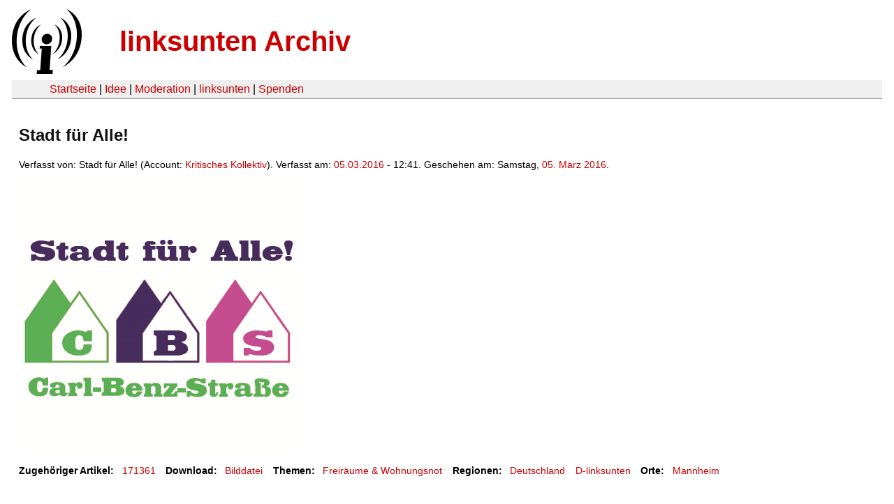

--- FILE ---
content_type: text/html
request_url: https://linksunten.archive.indymedia.org/node/171364/index.html
body_size: 1092
content:
<!DOCTYPE html PUBLIC "-//W3C//DTD XHTML 1.0 Transitional//EN"
        "http://www.w3.org/TR/xhtml1/DTD/xhtml1-transitional.dtd">
<html xmlns="http://www.w3.org/1999/xhtml" xml:lang="de" lang="de" dir="ltr">

<head>
<meta http-equiv="Content-Type" content="text/html; charset=utf-8" />
  <title>Stadt für Alle! | linksunten Archiv</title>
  <meta http-equiv="Content-Style-Type" content="text/css" />
  <meta http-equiv="Content-Type" content="text/html; charset=utf-8" />
<link rel="shortcut icon" href="../../static/favicon.ico" type="image/x-icon" />
  <link type="text/css" rel="stylesheet" media="all" href=../../static/linksunten.css />
 </head>
<body class="not-front not-logged-in page-node node-type-image no-sidebars i18n-de">
<div id="center">
<a name="top"></a>
<table id="header">
  <tr>
    <td>
      <a href="../index.html" title="((i))"><img src="../../static/logo.png" alt="((i))" /></a>
    </td>
    <td>
      <h1 id="site-name"><a href="../index.html" title="linksunten Archiv">linksunten Archiv</a></h1>
    </td>
  </tr>
</table>
<table id="wrapper-header-table"><tr>
<td id="wrapper-header-table-td-left"></td><td>
<table id="header-table">
  <tr>
    <td>
      <table id="header-table-links">
        <tr>
          <td id="header-table-td-left"></td>
          <td id="header-table-td-links">
            <a href="../index.html">Startseite</a>&nbsp;| <a href="../1/index.html">Idee</a>&nbsp;| <a href="../350/index.html">Moderation</a>&nbsp;| <a href="../../user/7/blog/index.html">linksunten</a>&nbsp;| <a href="../../donate/index.html">Spenden</a> 
          </td>
        </tr>
      </table>
    </td>
  </tr>
</table>
</td>
<td id="wrapper-header-table-td-right"></td>
</tr>
</table>
<table id="content">
  <tr>
        <td class="main-content" id="content-none">

      
      <h2 class="content-title">Stadt für Alle!</h2>
      
      
      
      
      <div id="node-171364" class="node clear-block">

  <div>

<div class="meta">
      <span class="submitted">Verfasst von:&nbsp;Stadt für Alle! (Account:&nbsp;<a href="../../user/158/blog/index.html">Kritisches Kollektiv</a>). Verfasst am:&nbsp;<a href="../../archiv/texte/2016/03/index.html#2016-03-05">05.03.2016</a> - 12:41. Geschehen am:&nbsp;Samstag, <a href="../../archiv/kalender/2016/03/index.html#2016-03-05">05. März 2016</a>.         </span>
  </div>
<div class="content">
  <a href="../../image/171364.png"><img src="../../system/files/images/1395501839.png" alt="Stadt für Alle!" title="Stadt für Alle!"  class="image image-preview " width="400" height="400" /></a></div>
  <div class="categories">
    <div class="item-list"><ul><li class="first"><div class="categories-vocabulary">Zugehöriger Artikel:</div></li>
<li><div class="categories-term"><a href="../171361/index.html">171361</a></div></li>
<li><div class="categories-vocabulary">Download:</div></li>
<li class="last"><div class="categories-term"><a href="../../image/171364.png">Bilddatei</a></div></li>
</ul></div><div class="item-list"><ul><li class="first"><div class="categories-vocabulary">Themen:</div></li>
<li class="last"><div class="categories-term"><a href="../../archiv/themen/9/index.html">Freiräume & Wohnungsnot</a></div></li>
</ul></div><div class="item-list"><ul><li class="first"><div class="categories-vocabulary">Regionen:</div></li>
<li><div class="categories-term"><a href="../../archiv/regionen/1/index.html">Deutschland</a></div></li>
<li class="last"><div class="categories-term"><a href="../../archiv/regionen/2/index.html">D-linksunten</a></div></li>
</ul></div><div class="item-list"><ul><li class="first"><div class="categories-vocabulary">Orte:</div></li>
<li class="last"><div class="categories-term"><a href="../../archiv/orte/100/index.html">Mannheim</a></div></li>
</ul></div>  </div>
      
  </div> </div>
      
          </td>
      </tr>
</table>
<br/><br/><br/><br/>
</div>
</body>
</html>
